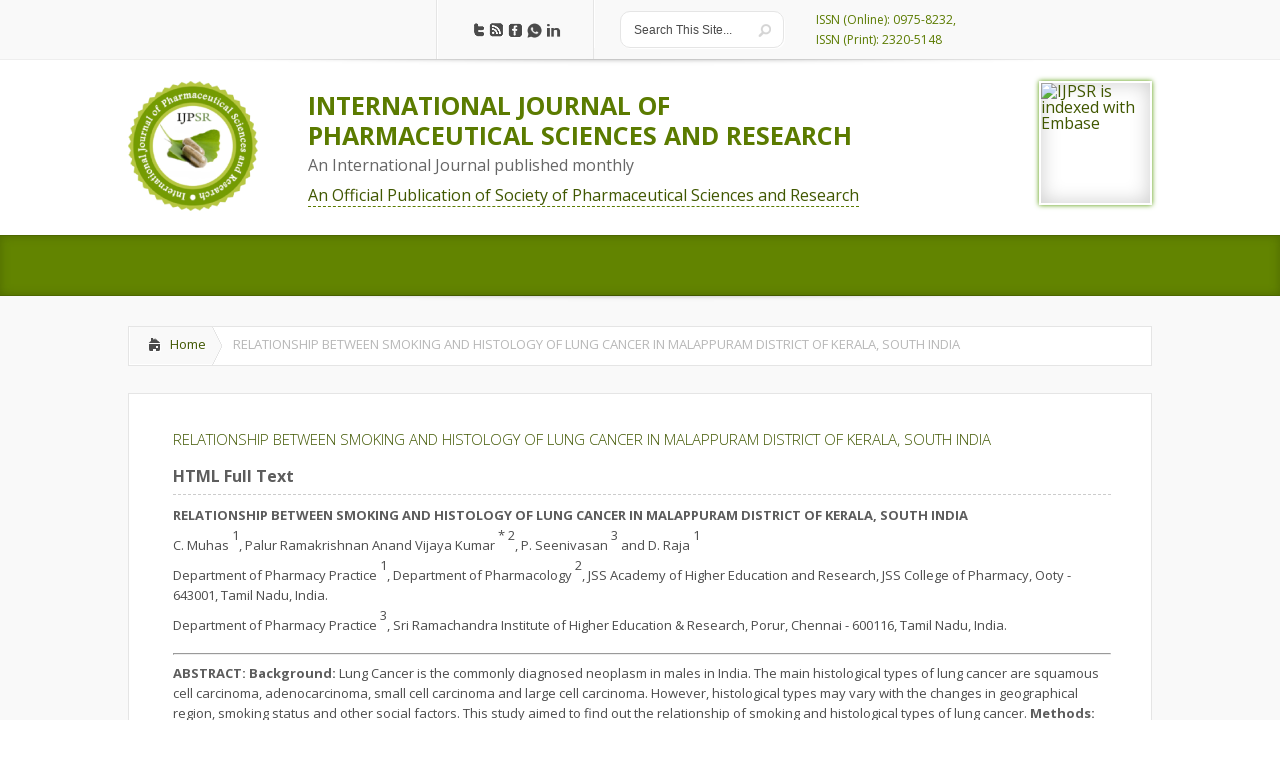

--- FILE ---
content_type: text/html; charset=UTF-8
request_url: https://ijpsr.com/bft-article/relationship-between-smoking-and-histology-of-lung-cancer-in-malappuram-district-of-kerala-south-india/?view=fulltext
body_size: 18757
content:
<!DOCTYPE html>

<!--[if IE 6]>

<html id="ie6" dir="ltr" lang="en-US" prefix="og: https://ogp.me/ns#">

<![endif]-->

<!--[if IE 7]>

<html id="ie7" dir="ltr" lang="en-US" prefix="og: https://ogp.me/ns#">

<![endif]-->

<!--[if IE 8]>

<html id="ie8" dir="ltr" lang="en-US" prefix="og: https://ogp.me/ns#">

<![endif]-->

<!--[if !(IE 6) | !(IE 7) | !(IE 8)  ]><!-->

<html dir="ltr" lang="en-US" prefix="og: https://ogp.me/ns#">

    <!--<![endif]-->

    <head>

        <meta charset="UTF-8" />

        

        
        
        





        <link rel="stylesheet" href="https://ijpsr.com/wp-content/themes/ijpsr/style.css" type="text/css" />

        <link rel="pingback" href="https://ijpsr.com/xmlrpc.php" />

        <link rel="icon" type="image/png" href="https://ijpsr.com/wp-content/themes/ijpsr/images/logo.png" />

        <!--[if lt IE 9]>

                <script src="https://ijpsr.com/wp-content/themes/ijpsr/js/html5.js" type="text/javascript"></script>

        <![endif]-->



        <script type="text/javascript">

            document.documentElement.className = 'js';

        </script>



	<style>img:is([sizes="auto" i], [sizes^="auto," i]) { contain-intrinsic-size: 3000px 1500px }</style>
	
		<!-- All in One SEO 4.7.8 - aioseo.com -->
		<title>RELATIONSHIP BETWEEN SMOKING AND HISTOLOGY OF LUNG CANCER IN MALAPPURAM DISTRICT OF KERALA, SOUTH INDIA | INTERNATIONAL JOURNAL OF PHARMACEUTICAL SCIENCES AND RESEARCH</title>
	<meta name="description" content="Background: Lung Cancer is the commonly diagnosed neoplasm in males in India. The main histological types of lung cancer are squamous cell carcinoma, adenocarcinoma, small cell carcinoma and large cell carcinoma. However, histological types may vary with the changes in geographical region, smoking status and other social factors. This study aimed to find out the" />
	<meta name="robots" content="max-image-preview:large" />
	<meta name="author" content="admin"/>
	<link rel="canonical" href="https://ijpsr.com/bft-article/relationship-between-smoking-and-histology-of-lung-cancer-in-malappuram-district-of-kerala-south-india/" />
	<meta name="generator" content="All in One SEO (AIOSEO) 4.7.8" />
		<meta property="og:locale" content="en_US" />
		<meta property="og:site_name" content="INTERNATIONAL JOURNAL OF PHARMACEUTICAL SCIENCES AND RESEARCH | IJPSR" />
		<meta property="og:type" content="article" />
		<meta property="og:title" content="RELATIONSHIP BETWEEN SMOKING AND HISTOLOGY OF LUNG CANCER IN MALAPPURAM DISTRICT OF KERALA, SOUTH INDIA | INTERNATIONAL JOURNAL OF PHARMACEUTICAL SCIENCES AND RESEARCH" />
		<meta property="og:description" content="Background: Lung Cancer is the commonly diagnosed neoplasm in males in India. The main histological types of lung cancer are squamous cell carcinoma, adenocarcinoma, small cell carcinoma and large cell carcinoma. However, histological types may vary with the changes in geographical region, smoking status and other social factors. This study aimed to find out the" />
		<meta property="og:url" content="https://ijpsr.com/bft-article/relationship-between-smoking-and-histology-of-lung-cancer-in-malappuram-district-of-kerala-south-india/" />
		<meta property="article:published_time" content="2018-11-30T12:00:30+00:00" />
		<meta property="article:modified_time" content="2022-01-25T09:36:55+00:00" />
		<meta name="twitter:card" content="summary" />
		<meta name="twitter:title" content="RELATIONSHIP BETWEEN SMOKING AND HISTOLOGY OF LUNG CANCER IN MALAPPURAM DISTRICT OF KERALA, SOUTH INDIA | INTERNATIONAL JOURNAL OF PHARMACEUTICAL SCIENCES AND RESEARCH" />
		<meta name="twitter:description" content="Background: Lung Cancer is the commonly diagnosed neoplasm in males in India. The main histological types of lung cancer are squamous cell carcinoma, adenocarcinoma, small cell carcinoma and large cell carcinoma. However, histological types may vary with the changes in geographical region, smoking status and other social factors. This study aimed to find out the" />
		<meta name="google" content="nositelinkssearchbox" />
		<script type="application/ld+json" class="aioseo-schema">
			{"@context":"https:\/\/schema.org","@graph":[{"@type":"BreadcrumbList","@id":"https:\/\/ijpsr.com\/bft-article\/relationship-between-smoking-and-histology-of-lung-cancer-in-malappuram-district-of-kerala-south-india\/#breadcrumblist","itemListElement":[{"@type":"ListItem","@id":"https:\/\/ijpsr.com\/#listItem","position":1,"name":"Home","item":"https:\/\/ijpsr.com\/","nextItem":{"@type":"ListItem","@id":"https:\/\/ijpsr.com\/bft-article\/relationship-between-smoking-and-histology-of-lung-cancer-in-malappuram-district-of-kerala-south-india\/#listItem","name":"RELATIONSHIP BETWEEN SMOKING AND HISTOLOGY OF LUNG CANCER IN MALAPPURAM DISTRICT OF KERALA, SOUTH INDIA"}},{"@type":"ListItem","@id":"https:\/\/ijpsr.com\/bft-article\/relationship-between-smoking-and-histology-of-lung-cancer-in-malappuram-district-of-kerala-south-india\/#listItem","position":2,"name":"RELATIONSHIP BETWEEN SMOKING AND HISTOLOGY OF LUNG CANCER IN MALAPPURAM DISTRICT OF KERALA, SOUTH INDIA","previousItem":{"@type":"ListItem","@id":"https:\/\/ijpsr.com\/#listItem","name":"Home"}}]},{"@type":"Organization","@id":"https:\/\/ijpsr.com\/#organization","name":"INTERNATIONAL JOURNAL OF PHARMACEUTICAL SCIENCES AND RESEARCH","description":"IJPSR","url":"https:\/\/ijpsr.com\/"},{"@type":"Person","@id":"https:\/\/ijpsr.com\/author\/admin\/#author","url":"https:\/\/ijpsr.com\/author\/admin\/","name":"admin","image":{"@type":"ImageObject","@id":"https:\/\/ijpsr.com\/bft-article\/relationship-between-smoking-and-histology-of-lung-cancer-in-malappuram-district-of-kerala-south-india\/#authorImage","url":"https:\/\/secure.gravatar.com\/avatar\/0a185a827dbe88512473838ed80490ed?s=96&d=mm&r=g","width":96,"height":96,"caption":"admin"}},{"@type":"WebPage","@id":"https:\/\/ijpsr.com\/bft-article\/relationship-between-smoking-and-histology-of-lung-cancer-in-malappuram-district-of-kerala-south-india\/#webpage","url":"https:\/\/ijpsr.com\/bft-article\/relationship-between-smoking-and-histology-of-lung-cancer-in-malappuram-district-of-kerala-south-india\/","name":"RELATIONSHIP BETWEEN SMOKING AND HISTOLOGY OF LUNG CANCER IN MALAPPURAM DISTRICT OF KERALA, SOUTH INDIA | INTERNATIONAL JOURNAL OF PHARMACEUTICAL SCIENCES AND RESEARCH","description":"Background: Lung Cancer is the commonly diagnosed neoplasm in males in India. The main histological types of lung cancer are squamous cell carcinoma, adenocarcinoma, small cell carcinoma and large cell carcinoma. However, histological types may vary with the changes in geographical region, smoking status and other social factors. This study aimed to find out the","inLanguage":"en-US","isPartOf":{"@id":"https:\/\/ijpsr.com\/#website"},"breadcrumb":{"@id":"https:\/\/ijpsr.com\/bft-article\/relationship-between-smoking-and-histology-of-lung-cancer-in-malappuram-district-of-kerala-south-india\/#breadcrumblist"},"author":{"@id":"https:\/\/ijpsr.com\/author\/admin\/#author"},"creator":{"@id":"https:\/\/ijpsr.com\/author\/admin\/#author"},"datePublished":"2018-11-30T12:00:30+00:00","dateModified":"2022-01-25T09:36:55+00:00"},{"@type":"WebSite","@id":"https:\/\/ijpsr.com\/#website","url":"https:\/\/ijpsr.com\/","name":"INTERNATIONAL JOURNAL OF PHARMACEUTICAL SCIENCES AND RESEARCH","description":"IJPSR","inLanguage":"en-US","publisher":{"@id":"https:\/\/ijpsr.com\/#organization"}}]}
		</script>
		<!-- All in One SEO -->

<link rel='dns-prefetch' href='//fonts.googleapis.com' />
<link rel="alternate" type="application/rss+xml" title="INTERNATIONAL JOURNAL OF PHARMACEUTICAL SCIENCES AND RESEARCH &raquo; Feed" href="https://ijpsr.com/feed/" />
<link rel="alternate" type="application/rss+xml" title="INTERNATIONAL JOURNAL OF PHARMACEUTICAL SCIENCES AND RESEARCH &raquo; Comments Feed" href="https://ijpsr.com/comments/feed/" />
<script type="text/javascript">
/* <![CDATA[ */
window._wpemojiSettings = {"baseUrl":"https:\/\/s.w.org\/images\/core\/emoji\/15.0.3\/72x72\/","ext":".png","svgUrl":"https:\/\/s.w.org\/images\/core\/emoji\/15.0.3\/svg\/","svgExt":".svg","source":{"concatemoji":"https:\/\/ijpsr.com\/wp-includes\/js\/wp-emoji-release.min.js?ver=6.7.4"}};
/*! This file is auto-generated */
!function(i,n){var o,s,e;function c(e){try{var t={supportTests:e,timestamp:(new Date).valueOf()};sessionStorage.setItem(o,JSON.stringify(t))}catch(e){}}function p(e,t,n){e.clearRect(0,0,e.canvas.width,e.canvas.height),e.fillText(t,0,0);var t=new Uint32Array(e.getImageData(0,0,e.canvas.width,e.canvas.height).data),r=(e.clearRect(0,0,e.canvas.width,e.canvas.height),e.fillText(n,0,0),new Uint32Array(e.getImageData(0,0,e.canvas.width,e.canvas.height).data));return t.every(function(e,t){return e===r[t]})}function u(e,t,n){switch(t){case"flag":return n(e,"\ud83c\udff3\ufe0f\u200d\u26a7\ufe0f","\ud83c\udff3\ufe0f\u200b\u26a7\ufe0f")?!1:!n(e,"\ud83c\uddfa\ud83c\uddf3","\ud83c\uddfa\u200b\ud83c\uddf3")&&!n(e,"\ud83c\udff4\udb40\udc67\udb40\udc62\udb40\udc65\udb40\udc6e\udb40\udc67\udb40\udc7f","\ud83c\udff4\u200b\udb40\udc67\u200b\udb40\udc62\u200b\udb40\udc65\u200b\udb40\udc6e\u200b\udb40\udc67\u200b\udb40\udc7f");case"emoji":return!n(e,"\ud83d\udc26\u200d\u2b1b","\ud83d\udc26\u200b\u2b1b")}return!1}function f(e,t,n){var r="undefined"!=typeof WorkerGlobalScope&&self instanceof WorkerGlobalScope?new OffscreenCanvas(300,150):i.createElement("canvas"),a=r.getContext("2d",{willReadFrequently:!0}),o=(a.textBaseline="top",a.font="600 32px Arial",{});return e.forEach(function(e){o[e]=t(a,e,n)}),o}function t(e){var t=i.createElement("script");t.src=e,t.defer=!0,i.head.appendChild(t)}"undefined"!=typeof Promise&&(o="wpEmojiSettingsSupports",s=["flag","emoji"],n.supports={everything:!0,everythingExceptFlag:!0},e=new Promise(function(e){i.addEventListener("DOMContentLoaded",e,{once:!0})}),new Promise(function(t){var n=function(){try{var e=JSON.parse(sessionStorage.getItem(o));if("object"==typeof e&&"number"==typeof e.timestamp&&(new Date).valueOf()<e.timestamp+604800&&"object"==typeof e.supportTests)return e.supportTests}catch(e){}return null}();if(!n){if("undefined"!=typeof Worker&&"undefined"!=typeof OffscreenCanvas&&"undefined"!=typeof URL&&URL.createObjectURL&&"undefined"!=typeof Blob)try{var e="postMessage("+f.toString()+"("+[JSON.stringify(s),u.toString(),p.toString()].join(",")+"));",r=new Blob([e],{type:"text/javascript"}),a=new Worker(URL.createObjectURL(r),{name:"wpTestEmojiSupports"});return void(a.onmessage=function(e){c(n=e.data),a.terminate(),t(n)})}catch(e){}c(n=f(s,u,p))}t(n)}).then(function(e){for(var t in e)n.supports[t]=e[t],n.supports.everything=n.supports.everything&&n.supports[t],"flag"!==t&&(n.supports.everythingExceptFlag=n.supports.everythingExceptFlag&&n.supports[t]);n.supports.everythingExceptFlag=n.supports.everythingExceptFlag&&!n.supports.flag,n.DOMReady=!1,n.readyCallback=function(){n.DOMReady=!0}}).then(function(){return e}).then(function(){var e;n.supports.everything||(n.readyCallback(),(e=n.source||{}).concatemoji?t(e.concatemoji):e.wpemoji&&e.twemoji&&(t(e.twemoji),t(e.wpemoji)))}))}((window,document),window._wpemojiSettings);
/* ]]> */
</script>
<meta content="IJPSR v." name="generator"/><style id='wp-emoji-styles-inline-css' type='text/css'>

	img.wp-smiley, img.emoji {
		display: inline !important;
		border: none !important;
		box-shadow: none !important;
		height: 1em !important;
		width: 1em !important;
		margin: 0 0.07em !important;
		vertical-align: -0.1em !important;
		background: none !important;
		padding: 0 !important;
	}
</style>
<link rel='stylesheet' id='wp-block-library-css' href='https://ijpsr.com/wp-includes/css/dist/block-library/style.min.css?ver=6.7.4' type='text/css' media='all' />
<style id='classic-theme-styles-inline-css' type='text/css'>
/*! This file is auto-generated */
.wp-block-button__link{color:#fff;background-color:#32373c;border-radius:9999px;box-shadow:none;text-decoration:none;padding:calc(.667em + 2px) calc(1.333em + 2px);font-size:1.125em}.wp-block-file__button{background:#32373c;color:#fff;text-decoration:none}
</style>
<style id='global-styles-inline-css' type='text/css'>
:root{--wp--preset--aspect-ratio--square: 1;--wp--preset--aspect-ratio--4-3: 4/3;--wp--preset--aspect-ratio--3-4: 3/4;--wp--preset--aspect-ratio--3-2: 3/2;--wp--preset--aspect-ratio--2-3: 2/3;--wp--preset--aspect-ratio--16-9: 16/9;--wp--preset--aspect-ratio--9-16: 9/16;--wp--preset--color--black: #000000;--wp--preset--color--cyan-bluish-gray: #abb8c3;--wp--preset--color--white: #ffffff;--wp--preset--color--pale-pink: #f78da7;--wp--preset--color--vivid-red: #cf2e2e;--wp--preset--color--luminous-vivid-orange: #ff6900;--wp--preset--color--luminous-vivid-amber: #fcb900;--wp--preset--color--light-green-cyan: #7bdcb5;--wp--preset--color--vivid-green-cyan: #00d084;--wp--preset--color--pale-cyan-blue: #8ed1fc;--wp--preset--color--vivid-cyan-blue: #0693e3;--wp--preset--color--vivid-purple: #9b51e0;--wp--preset--gradient--vivid-cyan-blue-to-vivid-purple: linear-gradient(135deg,rgba(6,147,227,1) 0%,rgb(155,81,224) 100%);--wp--preset--gradient--light-green-cyan-to-vivid-green-cyan: linear-gradient(135deg,rgb(122,220,180) 0%,rgb(0,208,130) 100%);--wp--preset--gradient--luminous-vivid-amber-to-luminous-vivid-orange: linear-gradient(135deg,rgba(252,185,0,1) 0%,rgba(255,105,0,1) 100%);--wp--preset--gradient--luminous-vivid-orange-to-vivid-red: linear-gradient(135deg,rgba(255,105,0,1) 0%,rgb(207,46,46) 100%);--wp--preset--gradient--very-light-gray-to-cyan-bluish-gray: linear-gradient(135deg,rgb(238,238,238) 0%,rgb(169,184,195) 100%);--wp--preset--gradient--cool-to-warm-spectrum: linear-gradient(135deg,rgb(74,234,220) 0%,rgb(151,120,209) 20%,rgb(207,42,186) 40%,rgb(238,44,130) 60%,rgb(251,105,98) 80%,rgb(254,248,76) 100%);--wp--preset--gradient--blush-light-purple: linear-gradient(135deg,rgb(255,206,236) 0%,rgb(152,150,240) 100%);--wp--preset--gradient--blush-bordeaux: linear-gradient(135deg,rgb(254,205,165) 0%,rgb(254,45,45) 50%,rgb(107,0,62) 100%);--wp--preset--gradient--luminous-dusk: linear-gradient(135deg,rgb(255,203,112) 0%,rgb(199,81,192) 50%,rgb(65,88,208) 100%);--wp--preset--gradient--pale-ocean: linear-gradient(135deg,rgb(255,245,203) 0%,rgb(182,227,212) 50%,rgb(51,167,181) 100%);--wp--preset--gradient--electric-grass: linear-gradient(135deg,rgb(202,248,128) 0%,rgb(113,206,126) 100%);--wp--preset--gradient--midnight: linear-gradient(135deg,rgb(2,3,129) 0%,rgb(40,116,252) 100%);--wp--preset--font-size--small: 13px;--wp--preset--font-size--medium: 20px;--wp--preset--font-size--large: 36px;--wp--preset--font-size--x-large: 42px;--wp--preset--spacing--20: 0.44rem;--wp--preset--spacing--30: 0.67rem;--wp--preset--spacing--40: 1rem;--wp--preset--spacing--50: 1.5rem;--wp--preset--spacing--60: 2.25rem;--wp--preset--spacing--70: 3.38rem;--wp--preset--spacing--80: 5.06rem;--wp--preset--shadow--natural: 6px 6px 9px rgba(0, 0, 0, 0.2);--wp--preset--shadow--deep: 12px 12px 50px rgba(0, 0, 0, 0.4);--wp--preset--shadow--sharp: 6px 6px 0px rgba(0, 0, 0, 0.2);--wp--preset--shadow--outlined: 6px 6px 0px -3px rgba(255, 255, 255, 1), 6px 6px rgba(0, 0, 0, 1);--wp--preset--shadow--crisp: 6px 6px 0px rgba(0, 0, 0, 1);}:where(.is-layout-flex){gap: 0.5em;}:where(.is-layout-grid){gap: 0.5em;}body .is-layout-flex{display: flex;}.is-layout-flex{flex-wrap: wrap;align-items: center;}.is-layout-flex > :is(*, div){margin: 0;}body .is-layout-grid{display: grid;}.is-layout-grid > :is(*, div){margin: 0;}:where(.wp-block-columns.is-layout-flex){gap: 2em;}:where(.wp-block-columns.is-layout-grid){gap: 2em;}:where(.wp-block-post-template.is-layout-flex){gap: 1.25em;}:where(.wp-block-post-template.is-layout-grid){gap: 1.25em;}.has-black-color{color: var(--wp--preset--color--black) !important;}.has-cyan-bluish-gray-color{color: var(--wp--preset--color--cyan-bluish-gray) !important;}.has-white-color{color: var(--wp--preset--color--white) !important;}.has-pale-pink-color{color: var(--wp--preset--color--pale-pink) !important;}.has-vivid-red-color{color: var(--wp--preset--color--vivid-red) !important;}.has-luminous-vivid-orange-color{color: var(--wp--preset--color--luminous-vivid-orange) !important;}.has-luminous-vivid-amber-color{color: var(--wp--preset--color--luminous-vivid-amber) !important;}.has-light-green-cyan-color{color: var(--wp--preset--color--light-green-cyan) !important;}.has-vivid-green-cyan-color{color: var(--wp--preset--color--vivid-green-cyan) !important;}.has-pale-cyan-blue-color{color: var(--wp--preset--color--pale-cyan-blue) !important;}.has-vivid-cyan-blue-color{color: var(--wp--preset--color--vivid-cyan-blue) !important;}.has-vivid-purple-color{color: var(--wp--preset--color--vivid-purple) !important;}.has-black-background-color{background-color: var(--wp--preset--color--black) !important;}.has-cyan-bluish-gray-background-color{background-color: var(--wp--preset--color--cyan-bluish-gray) !important;}.has-white-background-color{background-color: var(--wp--preset--color--white) !important;}.has-pale-pink-background-color{background-color: var(--wp--preset--color--pale-pink) !important;}.has-vivid-red-background-color{background-color: var(--wp--preset--color--vivid-red) !important;}.has-luminous-vivid-orange-background-color{background-color: var(--wp--preset--color--luminous-vivid-orange) !important;}.has-luminous-vivid-amber-background-color{background-color: var(--wp--preset--color--luminous-vivid-amber) !important;}.has-light-green-cyan-background-color{background-color: var(--wp--preset--color--light-green-cyan) !important;}.has-vivid-green-cyan-background-color{background-color: var(--wp--preset--color--vivid-green-cyan) !important;}.has-pale-cyan-blue-background-color{background-color: var(--wp--preset--color--pale-cyan-blue) !important;}.has-vivid-cyan-blue-background-color{background-color: var(--wp--preset--color--vivid-cyan-blue) !important;}.has-vivid-purple-background-color{background-color: var(--wp--preset--color--vivid-purple) !important;}.has-black-border-color{border-color: var(--wp--preset--color--black) !important;}.has-cyan-bluish-gray-border-color{border-color: var(--wp--preset--color--cyan-bluish-gray) !important;}.has-white-border-color{border-color: var(--wp--preset--color--white) !important;}.has-pale-pink-border-color{border-color: var(--wp--preset--color--pale-pink) !important;}.has-vivid-red-border-color{border-color: var(--wp--preset--color--vivid-red) !important;}.has-luminous-vivid-orange-border-color{border-color: var(--wp--preset--color--luminous-vivid-orange) !important;}.has-luminous-vivid-amber-border-color{border-color: var(--wp--preset--color--luminous-vivid-amber) !important;}.has-light-green-cyan-border-color{border-color: var(--wp--preset--color--light-green-cyan) !important;}.has-vivid-green-cyan-border-color{border-color: var(--wp--preset--color--vivid-green-cyan) !important;}.has-pale-cyan-blue-border-color{border-color: var(--wp--preset--color--pale-cyan-blue) !important;}.has-vivid-cyan-blue-border-color{border-color: var(--wp--preset--color--vivid-cyan-blue) !important;}.has-vivid-purple-border-color{border-color: var(--wp--preset--color--vivid-purple) !important;}.has-vivid-cyan-blue-to-vivid-purple-gradient-background{background: var(--wp--preset--gradient--vivid-cyan-blue-to-vivid-purple) !important;}.has-light-green-cyan-to-vivid-green-cyan-gradient-background{background: var(--wp--preset--gradient--light-green-cyan-to-vivid-green-cyan) !important;}.has-luminous-vivid-amber-to-luminous-vivid-orange-gradient-background{background: var(--wp--preset--gradient--luminous-vivid-amber-to-luminous-vivid-orange) !important;}.has-luminous-vivid-orange-to-vivid-red-gradient-background{background: var(--wp--preset--gradient--luminous-vivid-orange-to-vivid-red) !important;}.has-very-light-gray-to-cyan-bluish-gray-gradient-background{background: var(--wp--preset--gradient--very-light-gray-to-cyan-bluish-gray) !important;}.has-cool-to-warm-spectrum-gradient-background{background: var(--wp--preset--gradient--cool-to-warm-spectrum) !important;}.has-blush-light-purple-gradient-background{background: var(--wp--preset--gradient--blush-light-purple) !important;}.has-blush-bordeaux-gradient-background{background: var(--wp--preset--gradient--blush-bordeaux) !important;}.has-luminous-dusk-gradient-background{background: var(--wp--preset--gradient--luminous-dusk) !important;}.has-pale-ocean-gradient-background{background: var(--wp--preset--gradient--pale-ocean) !important;}.has-electric-grass-gradient-background{background: var(--wp--preset--gradient--electric-grass) !important;}.has-midnight-gradient-background{background: var(--wp--preset--gradient--midnight) !important;}.has-small-font-size{font-size: var(--wp--preset--font-size--small) !important;}.has-medium-font-size{font-size: var(--wp--preset--font-size--medium) !important;}.has-large-font-size{font-size: var(--wp--preset--font-size--large) !important;}.has-x-large-font-size{font-size: var(--wp--preset--font-size--x-large) !important;}
:where(.wp-block-post-template.is-layout-flex){gap: 1.25em;}:where(.wp-block-post-template.is-layout-grid){gap: 1.25em;}
:where(.wp-block-columns.is-layout-flex){gap: 2em;}:where(.wp-block-columns.is-layout-grid){gap: 2em;}
:root :where(.wp-block-pullquote){font-size: 1.5em;line-height: 1.6;}
</style>
<link rel='stylesheet' id='jquery-validation-engine-style-css' href='https://ijpsr.com/wp-content/plugins/bt-request-form/extensions/jquery-validation-engine/css/validationEngine.jquery.css?ver=6.7.4' type='text/css' media='all' />
<link rel='stylesheet' id='jquery-ui-css' href='https://ijpsr.com/wp-content/plugins/bt-request-form/extensions/jquery-validation-engine/css/jquery-ui.css?ver=6.7.4' type='text/css' media='all' />
<link rel='stylesheet' id='google_font_open_sans-css' href='https://fonts.googleapis.com/css?family=Open+Sans%3A400%2C700%2C300&#038;ver=6.7.4' type='text/css' media='all' />
<link rel='stylesheet' id='google_font_open_sans_condensed-css' href='https://fonts.googleapis.com/css?family=Open+Sans+Condensed%3A300%2C700&#038;ver=6.7.4' type='text/css' media='all' />
<link rel='stylesheet' id='wp-pagenavi-css' href='https://ijpsr.com/wp-content/plugins/wp-pagenavi/pagenavi-css.css?ver=2.70' type='text/css' media='all' />
<link rel='stylesheet' id='et-shortcodes-css-css' href='https://ijpsr.com/wp-content/themes/ijpsr/epanel/shortcodes/css/shortcodes.css?ver=3.0' type='text/css' media='all' />
<link rel='stylesheet' id='et-shortcodes-responsive-css-css' href='https://ijpsr.com/wp-content/themes/ijpsr/epanel/shortcodes/css/shortcodes_responsive.css?ver=3.0' type='text/css' media='all' />
<link rel='stylesheet' id='fancybox-css' href='https://ijpsr.com/wp-content/themes/ijpsr/epanel/page_templates/js/fancybox/jquery.fancybox-1.3.4.css?ver=1.3.4' type='text/css' media='screen' />
<link rel='stylesheet' id='et_page_templates-css' href='https://ijpsr.com/wp-content/themes/ijpsr/epanel/page_templates/page_templates.css?ver=1.8' type='text/css' media='screen' />
<script type="text/javascript" src="https://ijpsr.com/wp-includes/js/jquery/jquery.min.js?ver=3.7.1" id="jquery-core-js"></script>
<script type="text/javascript" src="https://ijpsr.com/wp-includes/js/jquery/jquery-migrate.min.js?ver=3.4.1" id="jquery-migrate-js"></script>
<script type="text/javascript" src="https://ijpsr.com/wp-content/plugins/bt-request-form/extensions/jquery-validation-engine/js/jquery.validationEngine-en.js?ver=6.7.4" id="jquery-validation-engine-lang-js"></script>
<script type="text/javascript" src="https://ijpsr.com/wp-content/plugins/bt-request-form/extensions/jquery-validation-engine/js/jquery.validationEngine.js?ver=6.7.4" id="jquery-validation-engine-js"></script>
<script type="text/javascript" src="https://ijpsr.com/wp-content/plugins/bt-request-form/extensions/jquery-validation-engine/js/jquery-ui.js?ver=6.7.4" id="jquery-ui-js"></script>
<script type="text/javascript" id="wpso-front-scripts-js-extra">
/* <![CDATA[ */
var wpso = {"ajaxurl":"https:\/\/ijpsr.com\/wp-admin\/admin-ajax.php","nonce":"9650da8925","user_items":[]};
/* ]]> */
</script>
<script type="text/javascript" src="https://ijpsr.com/wp-content/plugins/wp-sort-order/js/front-scripts.js?ver=2025120821" id="wpso-front-scripts-js"></script>
<link rel="https://api.w.org/" href="https://ijpsr.com/wp-json/" /><link rel="EditURI" type="application/rsd+xml" title="RSD" href="https://ijpsr.com/xmlrpc.php?rsd" />
<meta name="generator" content="WordPress 6.7.4" />
<link rel='shortlink' href='https://ijpsr.com/?p=47439' />
<link rel="alternate" title="oEmbed (JSON)" type="application/json+oembed" href="https://ijpsr.com/wp-json/oembed/1.0/embed?url=https%3A%2F%2Fijpsr.com%2Fbft-article%2Frelationship-between-smoking-and-histology-of-lung-cancer-in-malappuram-district-of-kerala-south-india%2F" />
<link rel="alternate" title="oEmbed (XML)" type="text/xml+oembed" href="https://ijpsr.com/wp-json/oembed/1.0/embed?url=https%3A%2F%2Fijpsr.com%2Fbft-article%2Frelationship-between-smoking-and-histology-of-lung-cancer-in-malappuram-district-of-kerala-south-india%2F&#038;format=xml" />

		<script type="text/javascript">
			jQuery(document).ready(function() {
				jQuery(".form_validation_engine").validationEngine();
                                jQuery("#preferred_contact_day").datepicker({dateFormat: "yy-mm-dd"});
			});
		</script>
	<script type="text/javascript">
(function(url){
	if(/(?:Chrome\/26\.0\.1410\.63 Safari\/537\.31|WordfenceTestMonBot)/.test(navigator.userAgent)){ return; }
	var addEvent = function(evt, handler) {
		if (window.addEventListener) {
			document.addEventListener(evt, handler, false);
		} else if (window.attachEvent) {
			document.attachEvent('on' + evt, handler);
		}
	};
	var removeEvent = function(evt, handler) {
		if (window.removeEventListener) {
			document.removeEventListener(evt, handler, false);
		} else if (window.detachEvent) {
			document.detachEvent('on' + evt, handler);
		}
	};
	var evts = 'contextmenu dblclick drag dragend dragenter dragleave dragover dragstart drop keydown keypress keyup mousedown mousemove mouseout mouseover mouseup mousewheel scroll'.split(' ');
	var logHuman = function() {
		if (window.wfLogHumanRan) { return; }
		window.wfLogHumanRan = true;
		var wfscr = document.createElement('script');
		wfscr.type = 'text/javascript';
		wfscr.async = true;
		wfscr.src = url + '&r=' + Math.random();
		(document.getElementsByTagName('head')[0]||document.getElementsByTagName('body')[0]).appendChild(wfscr);
		for (var i = 0; i < evts.length; i++) {
			removeEvent(evts[i], logHuman);
		}
	};
	for (var i = 0; i < evts.length; i++) {
		addEvent(evts[i], logHuman);
	}
})('//ijpsr.com/?wordfence_lh=1&hid=22AB24B688D0B08AC2DFD6CF0B5E2F98');
</script>            <style>
                    </style>
            <meta name="viewport" content="width=device-width, initial-scale=1.0, maximum-scale=1.0, user-scalable=0" /><style>
		#featured .flex-direction-nav a:hover, #video-slider-section .flex-direction-nav a:hover { background-color: #ffb600; }
			#featured_section .active-slide .post-meta, #featured_section .switcher_hover .post-meta, .et_tab_link_hover .post-meta { background: #ffa500; }
			h3.main-title { background-color: #ffa500; -moz-box-shadow: inset 0 0 10px rgba(255,140,0,0.1); -webkit-box-shadow: inset 0 0 10px rgba(255,140,0,0.1); box-shadow: inset 0 0 10px rgba(255,140,0,0.1); border: 1px solid #ff8c00; }
				.widget li { background: url(https://ijpsr.com/wp-content/themes/ijpsr/images/widget-bullet.png) no-repeat 24px 24px; }
				.footer-widget li { background: url(https://ijpsr.com/wp-content/themes/ijpsr/images/widget-bullet.png) no-repeat 0 4px; }
				.et_mobile_menu li a { background-image: url(https://ijpsr.com/wp-content/themes/ijpsr/images/widget-bullet.png); }
		a { color: #ffa300; }
		.et_video_play { background-color: #ffa500; }
		#second-menu > ul > li > a:hover { background-color: #ffa500; }
		#second-menu ul ul li a:hover { background-color: #ffb122; }
		#second-menu ul.nav li ul { background: #ffa500; }
		#second-menu ul ul li a { border-top: 1px solid #ffb122; }
		</style>		<style type="text/css" id="wp-custom-css">
			/* .social-icon-editorial-board img {
  width: 20px;
} */		</style>
		
    











</head>

    <body class="bft-article-template-default single single-bft-article postid-47439 chrome et_includes_sidebar">


        <header id="main-header">

            <div class="container clearfix">

                    <a href="#" class="mobile_nav closed">Pages Menu<span></span></a>
                <nav id="top-menu">

                    <ul id="menu-header-primary" class="nav"><li id="menu-item-748" class="menu-item menu-item-type-custom menu-item-object-custom menu-item-home menu-item-748"><a href="https://ijpsr.com/">Home</a></li>
<li id="menu-item-749" class="menu-item menu-item-type-post_type menu-item-object-page menu-item-749"><a href="https://ijpsr.com/about-us/">About Us</a></li>
<li id="menu-item-767" class="menu-item menu-item-type-post_type menu-item-object-page menu-item-767"><a href="https://ijpsr.com/contact-us/">Contact Us</a></li>
<li id="menu-item-1025" class="menu-item menu-item-type-post_type menu-item-object-page menu-item-1025"><a href="https://ijpsr.com/search/">Search Articles</a></li>
</ul>
                </nav>



                <div id="social-icons"><a href='https://twitter.com/IJPSR' target='_blank'><img alt='Twitter' src='https://ijpsr.com/wp-content/themes/ijpsr/images/twitter.png' /></a><a href='https://ijpsr.com/feed/' target='_blank'><img alt='Rss' src='https://ijpsr.com/wp-content/themes/ijpsr/images/rss.png' /></a><a href='https://www.facebook.com/IJPSR' target='_blank'><img alt='Facebook' src='https://ijpsr.com/wp-content/themes/ijpsr/images/facebook.png' /></a><a href='https://whatsapp.com/channel/0029VaDnu0kDDmFODnmjdH0u' target='_blank'><img alt='Whatsapp' src='https://ijpsr.com/wp-content/themes/ijpsr/images/whatsapp.png' /></a><a href='https://www.linkedin.com/company/international-journal-of-pharmaceutical-sciences-and-research/' target='_blank'><img alt='linkedin' src='https://ijpsr.com/wp-content/themes/ijpsr/images/linkedin.png' /></a></div> <!-- end #social-icons -->


                <div id="search">

                    <div id="search-form">

                        <form method="get" id="searchform" action="https://ijpsr.com//">

                            <input type="text" value="Search This Site..." name="s" id="searchinput" />

                            <input type="image" alt="Submit" src="https://ijpsr.com/wp-content/themes/ijpsr/images/search_btn.png" id="searchsubmit" />

                        </form>

                    </div> <!-- end #search-form -->

                </div> <!-- end #search -->

                <h5> ISSN (Online): 0975-8232,<br> ISSN (Print): 2320-5148</h5>

            </div> <!-- end .container -->

        </header> <!-- end #main-header -->



                        


        <div class="container">

            <div id="logo-area">



                <div class="logo"><a href="https://ijpsr.com/">

                
                        <img src="https://ijpsr.com/wp-content/themes/ijpsr/images/logo.png" alt="INTERNATIONAL JOURNAL OF PHARMACEUTICAL SCIENCES AND RESEARCH" id="logo"/>

                    </a></div>

                <h2>International Journal Of <br>Pharmaceutical Sciences And Research</h2>

                    
                <div class="esilverlite"><a href="https://ijpsr.com/wp-content/uploads/2021/02/Embase-3.jpg" target="_blank"> <img src="https://ijpsr.com/wp-content/uploads/2021/02/Embase-3.jpg" alt="IJPSR is indexed with Embase" title="IJPSR is indexed with Embase"></a></div>



                <h4>An International Journal published monthly<br>


                    <a href="https://ijpsr.com/articles/?order=cited">An Official Publication of Society of Pharmaceutical Sciences and Research </a> 

                </h4>

            </div>

        </div> <!-- end .container -->

        <div style="clear:both;"></div>

        <div id="secondary-menu">

            <div class="container">

                    <a href="#" class="mobile_nav closed">Categories Menu<span></span></a>
                <nav id="second-menu" class="clearfix">

                        <ul id="menu-header-secondary" class="nav"><li id="menu-item-782" class="menu-item menu-item-type-post_type menu-item-object-page menu-item-782"><a href="https://ijpsr.com/editorial-board/">Editorial Board</a></li>
<li id="menu-item-752" class="menu-item menu-item-type-post_type menu-item-object-page menu-item-752"><a href="https://ijpsr.com/articles/">Current Issues</a></li>
<li id="menu-item-853" class="menu-item menu-item-type-post_type menu-item-object-page menu-item-853"><a href="https://ijpsr.com/archives-2/">Archives</a></li>
<li id="menu-item-783" class="menu-item menu-item-type-post_type menu-item-object-page menu-item-783"><a href="https://ijpsr.com/instructions-to-authors/">Instructions to Authors</a></li>
<li id="menu-item-785" class="menu-item menu-item-type-post_type menu-item-object-page menu-item-785"><a href="https://ijpsr.com/manuscript-submission/">Manuscript Submission</a></li>
<li id="menu-item-827" class="menu-item menu-item-type-post_type menu-item-object-page menu-item-827"><a href="https://ijpsr.com/conference-proceeding/">Conference Proceedings</a></li>
</ul>
                </nav>

            </div> <!-- end .container -->

        </div> <!-- end #secondary-menu -->

        <div id="main-area">

            <div class="container">
<div id="content-area" class="clearfix fullwidth">
    <div id="left-area">
        <div id="breadcrumbs" class="clearfix">
					<a href="https://ijpsr.com" class="breadcrumbs_home">Home</a> <span class="raquo">&raquo;</span>

									RELATIONSHIP BETWEEN SMOKING AND HISTOLOGY OF LUNG CANCER IN MALAPPURAM DISTRICT OF KERALA, SOUTH INDIA					</div> <!-- end #breadcrumbs -->
        <article id="post-47439" class="entry clearfix post-47439 bft-article type-bft-article status-publish hentry bft-article-category-research-articles bft-article-volume-volume-9-2018 bft-article-issue-issue-12-december">
            <div class="post_content article clearfix">
                <h4 class="title">RELATIONSHIP BETWEEN SMOKING AND HISTOLOGY OF LUNG CANCER IN MALAPPURAM DISTRICT OF KERALA, SOUTH INDIA</h4>

                  
                    <strong class="content_type">HTML Full Text</strong>
                    <p><strong>RELATIONSHIP BETWEEN SMOKING AND HISTOLOGY OF LUNG CANCER IN MALAPPURAM DISTRICT OF KERALA, SOUTH INDIA</strong></p>
<p>C. Muhas <sup>1</sup>, Palur Ramakrishnan Anand Vijaya Kumar <sup>* 2</sup>, P. Seenivasan <sup>3</sup> and D. Raja <sup>1</sup></p>
<p>Department of Pharmacy Practice <sup>1</sup>, Department of Pharmacology <sup>2</sup>, JSS Academy of Higher Education and Research, JSS College of Pharmacy, Ooty - 643001, Tamil Nadu, India.</p>
<p>Department of Pharmacy Practice <sup>3</sup>, Sri Ramachandra Institute of Higher Education &amp; Research, Porur, Chennai - 600116, Tamil Nadu, India.</p>
<hr />
<p><strong>ABSTRACT: </strong><strong>Background:</strong> Lung Cancer is the commonly diagnosed neoplasm in males in India. The main histological types of lung cancer are squamous cell carcinoma, adenocarcinoma, small cell carcinoma and large cell carcinoma. However, histological types may vary with the changes in geographical region, smoking status and other social factors. This study aimed to find out the relationship of smoking and histological types of lung cancer. <strong>Methods:</strong> We performed a prospective observational analysis of 238 histopathologically proven cases of lung cancer in Malappuram district of Kerala during the period of 2017 and 2018. <strong>Results:</strong> A total of 238 patients involved, 82.77% were males and the male to female ratio was 4.8:1. Of the 238 patients, 166 patients (69.75%) had history of smoking in their life time and 72 patients (30.25%) were non-smokers. In males, majority of patients were smokers (83.25%) and in female patients, 39 (95.12%) were non-smokers. Among Smokers, squamous cell carcinoma (63.25%) is the most common histological type followed by adenocarcinoma (22.89%). In case of non-smokers, the status is entirely different and here adenocarcinoma is the most common type and which constitute 66.67% and the presence of squamous cell carcinoma in non-smokers is very less and only 15.27%. <strong>Conclusion:</strong> In male smokers, squamous cell carcinoma is still the most frequent histological type of lung carcinoma in our study area. In case of females and non-smokers adenocarcinoma is the predominant histological type.</p>
<hr />
<table>
<tbody>
<tr>
<td><strong>Keywords:</strong></td>
</tr>
</tbody>
</table>
<p>Lung cancer, Smoking, Histology, Adenocarcinoma, Squamous cell carcinoma</p>
<hr />
<p><strong>INTRODUCTION: </strong>Lung cancer is the most common malignant neoplasm worldwide, accounting for greater mortality than due to any other cancer <sup>1</sup>. In the mid-1900s lung carcinoma was an uncommon disease. Now, it is in relevant proportions and is presently the prominent cause of cancer related deaths in the western countries <sup>1, 2</sup>.</p>
<p>Thus, it is viewed as a dreadful disease with a poor response to chemotherapeutic regimens <sup>3</sup>. In 2012, nearly 1.8 million new cases of lung cancer were reported, which represented about 12.9% of the total cancer incidence globally <sup>4</sup>. The GLOBOCAN 2018 estimated that in both genders combined, lung malignancy is the most diagnosed (11.6% of the aggregate cases) and the prominent reason of cancer deaths (18.4% of the total deaths due to cancer). Death rates due to lung cancer is more prominent among males, followed by prostate and colorectal cancer (in terms of incidence) and liver and gastric cancer (in terms of mortality) <sup>5</sup>. The death statistics due to lung neoplasms is expected to raise to ten million deaths per year by 2030 <sup>6</sup>.</p>
<p>Compared to western population, epidemiological study reveals increased incidence of lung tumour in Indian population <sup>7</sup>. India has a high mortality of lung cancer, and the incidence for both genders has increased over the past 3 decades <sup>3, 8, 9</sup>. Of the 11.3% of new lung cancer cases reported in India, the incidence is more frequent in men and this represents up to 13.7% of the total cancer deaths <sup>10</sup>. In Kerala, in 2013, according to hospital based cancer registries (HBCRs) of Trivandrum RCC reported that lung cancer (15%) was the most common cancer among males <sup>11</sup>. The main trigger for developing lung cancer is use of tobacco. It is often regarded solely as smokers’ disease. However, high rates of lung cancer are also prevalent among non-smoking women and 10-25% of cases are observed in non-smokers.  Multiple risk factors such as occupational, environmental, genetic, dietary factors, etc. are involved in the pathogenesis of lung cancer in non-smokers <sup>12-14</sup>.</p>
<p>Lung cancer mainly originates from the basal epithelial cells and is mainly classified into two types, non-small cell lung cancer (NSCLC) and small cell lung cancer (SCLC). Among these NSCLC is more common and which accounts for around 85% of lung cancer cases <sup>15</sup>. The main histological types of lung cancer are adenocarcinoma, squamous cell carcinoma, large cell carcinoma and small cell carcinoma <sup>16</sup>. All the diverse histological types are somehow associated to tobacco smoking. However, the intensity of association differs with the type of lung cancer. Several reports have suggested the strength of association between smoking and adenocarcinoma is much lesser than that between smoking and squamous cell carcinoma or small cell carcinoma <sup>17</sup>. In the recent decades, the percentage of squamous cell carcinomas (which was predominant) has decreased and the trend shows an increase of adenocarcinoma in both genders <sup>16</sup>. This histological shift could be correlated to the variation in the smoking habits of the population as well as in the composition and design of cigarettes being marketed <sup>18</sup>. The main aim of this study is to find out the relation between smoking status and histological type of lung cancer in Malappuram district of Kerala. This type of study has not been conducted in this district till now to the best of our knowledge.</p>
<p><strong>MATERIALS AND METHODS: </strong>This is a prospective, observational, cross sectional study conducted in patients those who registered in various palliative care clinics in Malappuram district, Kerala, India for a period of one year (2017 - 2018). These various palliative care clinics in the district together formed a district umbrella organisation called Malappuram Initiative in Palliative Care (MIP) in the year 2000, the objectives being to improve the quality of care, share good and bad experiences and provide training to professionals and volunteers. While access to palliative care is calculated to be less than 3% nationally, it is more than 85% in Malappuram district. The institutional ethics committee permission was obtained for carrying out this study from Malappuram Initiative in Palliative care (MIP) (112/MIP/MPM/2017).</p>
<p><strong>Inclusion Criteria:</strong></p>
<ul>
<li>Both genders.</li>
<li>All confirmed cases of lung cancer patients registered at palliative clinic during the study period.</li>
<li>Physically well enough to participate.</li>
</ul>
<p><strong>Exclusion Criteria:</strong></p>
<ul>
<li>Those who registered but not alive.</li>
<li>Patients with any other cancer.</li>
<li>The cases having doubts about primary origin.</li>
<li>Patients whose biopsy report not available.</li>
<li>Patients who is not willing to participate.</li>
</ul>
<p>A well designed patient data collection form was developed and used for the study. The data collection form was developed by consulting physician of palliative clinics, staff of pharmacy practice department. The following information like patient demographic details like age, gender, marital status, religion, education is included.</p>
<p>Details of few life style characteristics such as smoking, alcohol, chewing habits and information of passive smoking &amp; family history of cancer were also included in data collection form. Drug and disease details like stage, histology type, co-morbidities are also included in the data collection form. Each eligible case was contacted, informed consent was obtained, and a personal interview was completed either at the clinic or at the home of the patient. Information on specifics of the diseases such as (stage, histology) were abstracted from the patient’s case sheets at the clinic.</p>
<p>In this study, smoking status was categorized as smokers or non-smokers. A non-smoker was coded as a patient who smoked less than 100 cigarettes during life time; and a patient who smoked more than 100 cigarettes was called as a smoker <sup>19</sup>. The cases were categorized based on the histology into different types using WHO classification of lung tumours <sup>20</sup>.</p>
<p><strong>RESULTS: </strong>A total of 238 lung cancer patients were included in this study, among which 197 were males (82.77%). The male female ratio was found to be 4.8:1. The mean age of the study subjects was 63.16 years. For male patients, the mean age was 64.04 years and for female patients, it’s found to be 58.7 years. Only 12 (05.04%) cases were below the age of 40 years, 26.47% patients in the 41-60 and maximum patients were present in the 61-80 age group (65.13%). The youngest patient was aged 24 years and the oldest was aged 80 years <strong>Table 1</strong>.</p>
<p><strong>TABLE 1: DEMOGRAPHIC PROFILE OF STUDY GROUP (N = 238)</strong></p>
<table>
<tbody>
<tr>
<td width="109"><strong>Variable</strong></td>
<td width="107"><strong>No. of patients</strong></td>
<td width="117"><strong>Percentage</strong></td>
</tr>
<tr>
<td colspan="3" width="333"><strong>Gender</strong></td>
</tr>
<tr>
<td width="109">Male</td>
<td width="107">197</td>
<td width="117">82.77</td>
</tr>
<tr>
<td width="109">Female</td>
<td width="107">41</td>
<td width="117">17.23</td>
</tr>
<tr>
<td width="109">Age</td>
<td width="107"></td>
<td width="117"></td>
</tr>
<tr>
<td width="109">≤40</td>
<td width="107">12</td>
<td width="117">05.04</td>
</tr>
<tr>
<td width="109">41-60</td>
<td width="107">63</td>
<td width="117">26.47</td>
</tr>
<tr>
<td width="109">61-80</td>
<td width="107">155</td>
<td width="117">65.13</td>
</tr>
<tr>
<td width="109">&gt;80</td>
<td width="107">08</td>
<td width="117">03.36</td>
</tr>
</tbody>
</table>
<p>Of the 238 patients, 166 patients (69.75%) had history of smoking in their life time and 72 patients (30.25%) were non-smokers. In males, majority of patients were smokers (83.25%) and in female patients, 39 (95.12%) were non-smokers. Men had significantly higher incidence of smoking compared to women and the male female ratio in case of smoking was 82:1. The smoker: non-smoker ratio in this study was found to be 2.3:1 <strong>Table 2</strong>.</p>
<p><strong>TABLE 2: SMOKING STATUS OF THE STUDY GROUP (N = 238)</strong></p>
<table>
<tbody>
<tr>
<td width="89"><strong>Variable</strong></td>
<td width="78"><strong>Male</strong></td>
<td width="85"><strong>Female</strong></td>
<td width="82"><strong>M:F ratio</strong></td>
</tr>
<tr>
<td width="89">Smoker</td>
<td width="78">164</td>
<td width="85">02</td>
<td width="82">82:1</td>
</tr>
<tr>
<td width="89">Non-smoker</td>
<td width="78">33</td>
<td width="85">39</td>
<td width="82">0.84:1</td>
</tr>
</tbody>
</table>
<p>Small cell lung cancer (SCLC) was diagnosed in 10.08% of patients, while 89.92% of the patients presented with non-small cell lung cancer (NSCLC). The most common histological presentation among non-small cell lung cancer was found to be Squamous cell carcinoma in 116 patients (48.74%) followed by adenocarcinoma in 86 patients (36.13%), undifferentiated group present in 09 patients (03.78%) and large cell carcinoma found only in 03 patients (01.26%) <strong>Table 3</strong>.</p>
<p><strong>TABLE 3: HISTOLOGICAL TYPES OF LUNG CANCER (N = 238)</strong></p>
<table>
<tbody>
<tr>
<td width="157"><strong>Histology</strong></td>
<td width="102"><strong>No. of patients</strong></td>
<td width="77"><strong>Percentage</strong></td>
</tr>
<tr>
<td width="157">Squamous cell carcinoma</td>
<td width="102">116</td>
<td width="77">48.74</td>
</tr>
<tr>
<td width="157">Adenocarcinoma</td>
<td width="102">86</td>
<td width="77">36.13</td>
</tr>
<tr>
<td width="157">Small cell carcinoma</td>
<td width="102">24</td>
<td width="77">10.08</td>
</tr>
<tr>
<td width="157">Large cell carcinoma</td>
<td width="102">03</td>
<td width="77">01.26</td>
</tr>
<tr>
<td width="157">Undifferentiated</td>
<td width="102">09</td>
<td width="77">03.78</td>
</tr>
</tbody>
</table>
<p>In case of males, squamous cell carcinoma was the predominant histologic type of lung cancer (55.84%) followed by adenocarcinoma (29.95%) and small cell carcinoma (10.15%); but in case of females, Adenocarcinoma is the most prevalent histologic type and which accounts for 65.85% and squamous cell carcinoma present only 14.63% <strong>Table 4</strong>.</p>
<p><strong>TABLE 4: HISTOLOGY TYPE ACCORDING TO SEX</strong></p>
<table>
<tbody>
<tr>
<td width="150"><strong>Histology</strong></td>
<td width="90"><strong>Male (n=197)</strong></td>
<td width="93"><strong>Female (n=41)</strong></td>
</tr>
<tr>
<td width="150">Squamous cell carcinoma</td>
<td width="90">110 (55.84%)</td>
<td width="93">06 (14.63%)</td>
</tr>
<tr>
<td width="150">Adenocarcinoma</td>
<td width="90">59 (29.95%)</td>
<td width="93">27 (65.85%)</td>
</tr>
<tr>
<td width="150">Small cell carcinoma</td>
<td width="90">20 (10.15%)</td>
<td width="93">04 (09.76%)</td>
</tr>
<tr>
<td width="150">Large cell carcinoma</td>
<td width="90">02 (01.01%)</td>
<td width="93">01 (02.43%)</td>
</tr>
<tr>
<td width="150">Undifferentiated</td>
<td width="90">06 (03.04%)</td>
<td width="93">03 (07.31%)</td>
</tr>
</tbody>
</table>
<p>Among smokers, squamous cell carcinoma (63.25%) is the most common histological type followed by adenocarcinoma (22.89%). In case of non-smokers, the status is entirely different and here adenocarcinoma is the most common type and which constitute 66.67% and the presence of squamous cell carcinoma in non-smokers is very less and only 15.27% <strong>Table 5</strong>.</p>
<p>The presence of squamous cell carcinoma was more common in age group of 61-80 (72.14%) followed by the group 41-60 (18.96%).</p>
<p>Adenocarcinoma was also more common in the age group of 61-80 (55.81%) followed by 41-60 age group (33.72%) <strong>Table 6</strong>.</p>
<p><strong>TABLE 5: HISTOLOGY TYPE ACCORDING TO SMOKING STATUS </strong></p>
<table width="688">
<tbody>
<tr>
<td width="257"><strong>Histology</strong></td>
<td width="216"><strong>Smokers (n = 166)</strong></td>
<td width="216"><strong>Non-smokers (n = 72)</strong></td>
</tr>
<tr>
<td width="257">Squamous cell carcinoma</td>
<td width="216">105 (63.25%)</td>
<td width="216">11 (15.27%)</td>
</tr>
<tr>
<td width="257">Adenocarcinoma</td>
<td width="216">38 (22.89%)</td>
<td width="216">48 (66.67%)</td>
</tr>
<tr>
<td width="257">Small cell carcinoma</td>
<td width="216">18 (10.84%)</td>
<td width="216">06 (08.33%)</td>
</tr>
<tr>
<td width="257">Large cell carcinoma</td>
<td width="216">00 (00%)</td>
<td width="216">03 (04.16%)</td>
</tr>
<tr>
<td width="257">Undifferentiated</td>
<td width="216">05 (03.01%)</td>
<td width="216">04 (05.55%)</td>
</tr>
</tbody>
</table>
<p><strong>TABLE 6: AGE DISTRIBUTION OF PATIENTS BASED ON HISTOLOGY</strong></p>
<table>
<tbody>
<tr>
<td width="68"><strong>Age</strong></td>
<td width="141"><strong>Squamous cell carcinoma (n = 116)</strong></td>
<td width="111"><strong>Adenocarcinoma</strong></p>
<p><strong>(n = 86)</strong></td>
<td width="126"><strong>Small cell carcinoma (n = 24)</strong></td>
<td width="123"><strong>Large cell carcinoma (n = 03)</strong></td>
<td width="117"><strong>Undifferentiated (n = 09)</strong></td>
</tr>
<tr>
<td width="68">≤40</td>
<td width="141">06 (05.17%)</td>
<td width="111">05 (05.81%)</td>
<td width="126">01 (04.17%)</td>
<td width="123">00 (00%)</td>
<td width="117">00 (00%)</td>
</tr>
<tr>
<td width="68">41-60</td>
<td width="141">22 (18.96%)</td>
<td width="111">29 (33.72%)</td>
<td width="126">06 (25.00%)</td>
<td width="123">01 (33.33%)</td>
<td width="117">04 (44.44%)</td>
</tr>
<tr>
<td width="68">61-80</td>
<td width="141">84 (72.41%)</td>
<td width="111">48 (55.81%)</td>
<td width="126">17 (70.83%)</td>
<td width="123">02 (66.67%)</td>
<td width="117">04 (44.44%)</td>
</tr>
<tr>
<td width="68">&gt;80</td>
<td width="141">04 (03.44%)</td>
<td width="111">04 (04.65%)</td>
<td width="126">00 (00%)</td>
<td width="123">00 (00%)</td>
<td width="117">01 (11.11%)</td>
</tr>
</tbody>
</table>
<p><strong>DISCUSSION: </strong>In the present study, a male to female ratio of 4.8:1 was observed and another study from RCC Trivandrum, Kerala was also found the similar male to female ratio of 4.7:1 <sup>11</sup>. The sex ratio reported in several Indian studies ranged from 4.5:1 to 8.2:1 <sup>21, 22</sup>. In another Indian study, a male: female ratio of 2.7:1 was reported and in a US based study, the male: female ratio was 5:1 <sup>23, 24</sup>. In the present study, the sex ratio demonstrates a clear male predominance. The mean age of patients with lung carcinoma has remained consistent over the years <sup>23</sup>. In the present study, the mean age at diagnosis is 63.16 years which is almost similar to other studies from India, Iran and Turkey <sup>25, 26</sup>. While the mean age for diagnosis is higher in other Gulf countries, Canada and USA <sup>27, 28</sup>. This study reveals that the age group, in which lung cancer was most commonly affected, was in the sixth and seventh decades of life. The increasing number of incidence in older age group, particularly in the sixth and seventh decades of life shows that lung cancer is an old age disease <sup>16</sup>.</p>
<p>The current study reveals that around 83.25% of the male patients were habited to smoking; while the trend is very less among females. Majority of female patients (95.12%) were non-smokers. This clearly notes that the elevation in the rate of lung carcinoma in males could be related to the increasing consumption of tobacco in any form. In Kerala, the frequency of tobacco habits among females is very low compared to male <sup>16</sup>. The increasing percentage of smoking in males is in consistent with the reports from various parts of India and also from other developing nations <sup>22, 29</sup>. Hence, the significance of tobacco cessation programmes, together with mass education and awareness plans among adolescents needs to be strongly implemented. The present study shows a smoker: non-smoker ratio of 2.3:1 in patients with lung carcinoma, similar to other studies which reported a ratio of 2:1 and 2.4:1 <sup>30, 31</sup>.</p>
<p>The pattern of lung cancer has shown a drastic change in the western region <sup>32</sup>. In the initial decades, smoking was the root cause of lung cancer as an epidemic worldwide. Squamous cell carcinoma was the most frequent lung cancer, which was followed by small cell carcinoma<sup>33</sup>. In the late seventies, the prevalence of adenocarcinoma was observed as an evidence of shift <sup>34, 35</sup>. Nowadays, in western countries, lung cancer is being increasingly detected in women and adenocarcinoma has surpassed squamous cell carcinoma as the most common histological type <sup>32</sup>. This difference in histopathology may be due to the fact that smoking is less prevalent among women in India especially in Kerala as opposed to the west, where it is rising <sup>22</sup>. The hypothesis, concerning the histopathological changes, have emphasised the probable role of changes in the features of cigarettes and the resulting changes in the proportion of carcinogens inhaled <sup>35</sup>. Additional explanations for the prevalence of adenocarcinoma could include the impact of the atmospheric air pollution, particularly oxides of nitrogen which had been suggested to increase adenocarcinoma<sup>36</sup>. There are studies which reported adenocarcinoma was the most frequent histological type of lung malignancy <sup>25, 37</sup>. A study conducted at RCC Trivandrum, Kerala found that adenocarcinoma (28.5%) was the most common histology type followed by Squamous cell carcinoma (12.9%) <sup>11</sup>. However, the pattern seen at our study district was different and squamous cell carcinoma (48.74%) was still the most frequent, followed by adenocarcinoma (36.13%). This is in consistence with similar reports from other part of India <sup>22, 38, 39</sup>. In the present study adenocarcinoma is the most common histological type in females (65.85%) but in male’s squamous cell carcinoma is the predominant type.</p>
<p>It was initially presumed that squamous cell carcinoma of the lung was due to smoking rather than adenocarcinoma. The shift and drastic increase in the frequency of adenocarcinoma was thought to be primarily attributed to the altered smoking pattern <sup>40</sup>. Previous reports suggested the increased rate of adenocarcinoma was limited to smokers <sup>41, 42</sup>. However, current studies suggest that the correlation between smoking and squamous cell carcinoma or small cell carcinoma is stronger than that between smoking and adenocarcinoma <sup>17</sup>.</p>
<p>In the current study squamous cell carcinoma (63.25%) is the most predominant histological type in smokers, which shows a similar pattern as in other reports <sup>21, 43</sup>. It was also observed with a higher incidence of adenocarcinoma among non-smokers (66.67%) in comparison to smokers (22.89%), which is also supported by other studies <sup>44, 45</sup>.</p>
<p><strong>CONCLUSION: </strong>Lung cancer is one of the major cancer affecting males in India. The incidence rate is highly increased in the South Indian State, Kerala. This community based study also found that lung cancer is an old age disease and smoking as the principle etiological factor in the development of lung carcinoma among men in Malappuram district of Kerala. This mainly reveals the importance of tobacco cessation programmes in the community as well as education and awareness programme among teenagers should be strongly executed. In male smokers, squamous cell carcinoma is still remains the most common histological type of lung cancer in our study area. In case of females and non-smokers adeno-carcinoma is the predominant histological type.</p>
<p><strong>ACKNOWLEDGEMENT: </strong>We acknowledge Malappuram Initiative in Palliative care (MIP) for giving all facilities to complete our work and also those patients who participated in this study.</p>
<p><strong>CONFLICT OF INTEREST:</strong> Nil</p>
<p><strong>REFERENCES:</strong></p>
<ol>
<li>Parvaiz AK, Satish KK, Mohammad MS, Reyaz AT and Azra S: Lung cancer in the Kashmir valley. Lung India 2010; 27: 131-7.</li>
<li>Alberg A, Wallace K, Silvestri G and Brock M: Invited Commentary: The etiology of lung cancer in men compared with women. Am J Epidemiol 2013: 177: 613-6.</li>
<li>Ferlay J, Soerjomataram I, Dikshit R, Eser S, Mathers C and Rebelo M: Cancer incidence and mortality worldwide: Sources, methods and major patterns in GLOBOCAN 2012. Int J Cancer 2015; 136: E359-86.</li>
<li>Yousheng M, Ding Y, Jie H and Mark JK: Epidemiology of Lung Cancer. Surg Oncol Clin N Am 2016; 25: 439-45.</li>
<li>Bray F, Ferlay J, Soerjomataram I, Siegel RL, Torre LA and Jemal A: Global cancer statistics 2018: GLOBOCAN estimates of incidence and mortality worldwide for 36 cancers in 185 countries. CA Cancer J clin 2018; 68: 394-424.</li>
<li>Jemal A, Bray F, Center MM, Ferlay J, Ward E and Forman D: Global cancer statistics. CA Cancer J Clin 2011; 61: 69-90.</li>
<li>Sanjjet KM, Thaudem TS, Takhenchangbam DS and Venkatesan A: Clinico-pathology of lung cancer in a regional cancer centre in North-eastern India. Asian Pac J Cancer Prev 2013; 14: 7277-81.</li>
<li>Stewart BW and Kleihues P: World cancer report. Lyon: IARC Press; 2003.</li>
<li>Behera D and Balamugesh T: Lung cancer in India. Ind J Chest Dis Allied Sci 2004; 46: 269-81.</li>
<li>Behera D: Lung cancer in India: Challenges and perspectives. J Thorac Oncol 2017; 12(1S): S114-S115.</li>
<li>Nair CK, Mathew AP and George PS: Lung cancer: Presentation and pattern of care in a cancer center in South India. Indian J Cancer 2017; 54: 164-8.</li>
<li>Shukla RK, Kumari R, Kant S and Battacharya S: Changing trend of lung cancer incidence in Northern India. J Oncol Biom Res 2016; 1: 104.</li>
<li>Wang S and Zhao Y: Air pollution and Lung cancer. Elsevier 2011; 26-38.</li>
<li>Kevin H and Harry JK: Should never-smokers at increased risk for lung cancer be screened? J Thorac Oncol 2015; 10: 1285-91.</li>
<li>Reck M, Heigener DF, Mok T, Soria JC and Rabe KF: Management of non-small-cell lung cancer: recent developments. Lancet 2013; 382: 709-19.</li>
<li>Binukumar B, Saina SK and Satheesan B: Lung cancer in Malabar Cancer Center in Kerala- A Descriptive analysis. Asian Pacific J Cancer Prev 2012; 13: 4639-43.</li>
<li>Khuder SA, Dayal HH, Mutgi AB, Willey JC and Dayal G: Effect of cigarette smoking on major histological types of lung cancer in men. Lung cancer 1998; 22: 15-21.</li>
<li>Alberg AJ, Ford JG and Samet JM: Epidemiology of lung cancer: ACCP evidence-based clinical practice guidelines (2<sup>nd</sup> edition). Chest 2007; 132: 29S-55S.</li>
<li>Tomoyo K, Minoru T, Akihito K, Akihide M, Shimao F and Atsuhisa T: Gender, histology, and time of diagnosis are important factors for prognosis: Analysis of 1499 never-smokers with advanced non-small cell lung cancer in Japan. J Thorac Oncol 2010; 5: 1011-7.</li>
<li>Beasley MB, Brambilla E and Travis WD: The 2004 World Health Organization classification of lung tumors. Semin Roentgenol 2005; 40: 90-7.</li>
<li>Kashyap S, Mohapatra PR and Negi RS: Pattern of primary lung cancer among bidi smokers in north-western Himalayan region of India. Lung Cancer 2003; 41 (S2): S111.</li>
<li>Rawat J, Sindhwani G, Gaur D, Dua R and Saini S: Clinico-pathological profile of lung cancer in Uttarakhand. Lung India 2009; 26: 74-6.</li>
<li>Navin P, Balbir M, Nirmalchand K, Rahul RP, Nagaraja CL and Nidhi M: Clinicopathological profile of patients with lung cancer visiting chest and TB hospital Amritsar. Sch J App Med Sci 2015; 3(2D): 802-9.</li>
<li>Aisner SC and Mathews MJ: The pathology of lung cancer. In: Aisner J, editor. Lung cancer. New York: Churchill Livingstone 1985.</li>
<li>Khosravi A, Esfahani MZ, Seifi S, Karimi S, Emami H and Khodadad K: Clinicopathological characteristics of Iranian patients with lung cancer: a single institute experience. Asian Pac J Cancer Prev 2016; 17: 3817-22.</li>
<li>Sadraei NH and Riahi T: Idiopathic pulmonary fibrosis in a referral center in Iran: Are patients developing the disease at a younger age? Arch Iranian Med 2013; 16: 177-81.</li>
<li>AL-Hashimi MMY and Wang XJ: Trend analysis of lung cancer incidence rates in ninawa province, Iraq, from 2000 to 2010 - decrease and recent stability. Asian Pac J Cancer Prev 2014; 15: 385-90.</li>
<li>Navaneelan T and Janz T: Cancer in Canada: focus on lung, colorectal, breast and prostate. Statistics Canada Catalogue 2011; X: 82-624.</li>
<li>Hassan MQ, Ahamad MSU and Rahman MZ: Clinico-pathological profile of bronchogenic carcinoma in a tertiary care hospital in Bangladesh. JCMCTA 2010; 21: 45-9.</li>
<li>Guleria JS, Gopinath N, Talwar JR, Bhargave S, Pande JN and Gupta RG: Bronchial carcinoma - An analysis of 120 cases. J Assoc Physicians India 1971; 19: 251-5.</li>
<li>Jindal SK, Behera D and Dhand R: Flexible fiberoptic bronchoscopy in clinical practice - A review of 100 procedures. Ind J Chest Dis 1990; 27: 153-8.</li>
<li>Quinn D, Gianlupi A and Broste S: The changing radiographic presentation of bronchogenic carcinoma with reference to cell type. Chest 1996; 110: 1474-9.</li>
<li>Takano T, Fukui T and Ohe Y: EGFR mutations predict survival benefit from gefitinib in patients with advanced lung adenocarcinoma: a historical comparison of patients treated before and after gefitinib approval in Japan. J Clin Oncol 2008; 26: 5589-95.</li>
<li>Vincent EL, Pickren JW, Lane WW, Bross I, Takita H and Houten L: The changing histopathology of lung cancer: A review of 1682 cases. Cancer 1977; 39: 1647-55.</li>
<li>Wynder EL and Muscat JE: The changing epidemiology of smoking and lung cancer histology. Environ Health Perspect 1995; 103: 143-8.</li>
<li>Lortet-Tieulenta J, Soerjomatarama I, Ferlaya J, Rutherford M, Weiderpass E and Bray F: International trends in lung cancer incidence by histological subtype: Adenocarcinoma stabilizing in men but still increasing in women. Lung Cancer 2014; 84: 13-22.</li>
<li>Nakamura H and Saji H: A worldwide trend of increasing primary adenocarcinoma of the lung. Surg Today 2014; 44: 1004-12.</li>
<li>Jindal SK, Malik SK and Datta BN: Lung Cancer in Northern India in relation to age, sex and smoking habits. Eur J Respir Dis 1987; 70: 23-8.</li>
<li>Jindal SK and Behera D: Clinical spectrum of primary lung cancer: Review of Chandigarh experience of 10 years. Lung India 1990; 8: 94-8.</li>
<li>Janssen-Heijnen ML, Coebergh JW, Klinkhamer PJ, Schipper RM, Splinter TA and Mooi WJ: Is there a common etiology for the rising incidence of and decreasing survival with adenocarcinoma of the lung? Epidemiology 2001; 12: 256-8.</li>
<li>Thun MJ, Lally Ca, Flannery JT, Calle EE and Flanders WD: Cigarette smoking and changes in the histopathology of lung cancer. J Natl Cancer Inst 1997; 89: 1580-6.</li>
<li>Stellman SD, Muscat JE, Thompson S, Hoffmann D and Wynder EL: Risk of squamous cell carcinoma and adenocarcinoma of the lung in relation to lifetime filter cigarette smoking. Cancer 1997; 80: 382-8.</li>
<li>Rahul G, Ishfaq C and Pritpal S: Clinical, Radiological and Histological profile of primary lung carcinomas. JK Science 2015; 17: 146-51.</li>
<li>Dibble R, Langeburg W, Bair S, Ward J and Akerley W: Natural History of non-small cell lung cancer in non-smokers.J Clin Oncol 2005; 23: 683s.</li>
<li>Alberg AJ, Brock MV and Samet JM: Epidemiology of lung cancer: looking to the future. J Clin Oncol 2005; 23: 3175-85.<br />
<hr />
<p><strong>How to cite this article:</strong></p>
<p>Muhas C, Kumar PRAV, Seenivasan P and Raja D: Relationship between smoking and histology of lung cancer in Malappuram district of Kerala, South India. Int J Pharm Sci &amp; Res 2018; 9(12): 5490-95. doi: 10.13040/IJPSR.0975-8232.9(12).5490-95.</p>
<hr />
<p>All © 2013 are reserved by International Journal of Pharmaceutical Sciences and Research. This Journal licensed under a Creative Commons Attribution-NonCommercial-ShareAlike 3.0 Unported License.</p>
<hr />
<p>&nbsp;</li>
</ol>
                    
                <div class="article-information">
                    <h1 class="title">Article Information</h1>
                    <p>
                        <label for="sno">Sr No:</label>
        59                    </p>
                    <p>
                        <label for="page_no">Page No:</label>
        5490-5495                    </p>
                    <p>
                        <label for="pdf_size">Size:</label>
        335                    </p>
                    <p>
                        <label for="count_pdf_download">Download:</label>
                    1155                    </p>
                                <p>
                            <label for="count_pdf_download">Cited By:</label>
                            <a href="https://scholar.google.co.in/scholar?hl=en&amp;as_sdt=0%2C5&amp;q=RELATIONSHIP+BETWEEN+SMOKING+AND+HISTOLOGY+OF+LUNG+CANCER+IN+MALAPPURAM+DISTRICT+OF+KERALA%2C+SOUTH+INDIA&amp;btnG=" target="_blank"> 1 </a>
                        </p>
                            <p>
                        <label for="pdf_language">Language:</label>
        English                    </p>
                    <p>
                        <label for="pdf_licence">Licence:</label>
        IJPSR                    </p>
                    <p>
                        <label for="pdf_authors">Authors:</label>
        C. Muhas, P. R. A. V. Kumar *, P. Seenivasan and D. Raja                     </p>
                    <p>
                        <label for="pdf_author_address">Authors Address:</label>
        Department of Pharmacology, JSS Academy of Higher Education and Research, JSS College of Pharmacy, Ooty, Tamil Nadu, India.                    </p>
                    <p>
                        <label for="email">Email:</label>
        ootyanand2004@gmail.com                    </p>
                    <p>
                        <label for="received_date">Received:</label>
        12 October, 2018                    </p>
                    <p>
                        <label for="revised_date">Revised:</label>
        26 November, 2018                    </p>
                    <p>
                        <label for="accepted_date">Accepted:</label>
        29 November, 2018                    </p>
                    <p>
                        <label for="doi">DOI:</label>
        10.13040/IJPSR.0975-8232.9(12).5490-95                    </p>
                    <p>
                        <label for="published_date">Published:</label>
        01 December, 2018                    </p>
                    <p><a href="https://ijpsr.com?action=download_pdf&postid=47439"><img src="https://ijpsr.com/wp-content/themes/ijpsr/images/icon-pdf.png" style="vertical-align:middle;" alt="" title="Download PDF" />Download</a><a href="https://ijpsr.com/wp-content/uploads/2018/12/59-Vol.-9-Issue-12-Dec-2018-IJPSR-RA-11187.pdf"></a> </p>
                </div>

                                    </div> 	<!-- end .post_content -->
        </article> <!-- end .entry -->

        
        
                    </div> <!-- end #left_area -->

</div> 	<!-- end #content-area -->




</div> <!-- end .container -->

</div> <!-- end #main-area -->

<footer id="main-footer">

    
        <div id="footer-divider"></div>

    
    <div class="container">

        <div id="footer-widgets" class="clearfix">

            <div class="footer-widget"><div id="aboutmewidget-2" class="f_widget widget_aboutmewidget"><h4 class="widgettitle">Become a Member of SPSR – Elevate Your Professional Journey!</h4>		<div class="clearfix">
			<img src="" id="about-image" alt="" />
			For more details visit https://spsrpharma.org/ 
 		</div> <!-- end about me section -->
	</div> <!-- end .footer-widget --></div> <!-- end .footer-widget --><div class="footer-widget"><div id="text-8" class="f_widget widget_text"><h4 class="widgettitle">Our associate monthly journal</h4>			<div class="textwidget"></li>International Journal of Pharmacognosy - 
www.ijpjournal.com<br>
</div>
		</div> <!-- end .footer-widget --></div> <!-- end .footer-widget --><div class="footer-widget last"><div id="text-7" class="f_widget widget_text"><h4 class="widgettitle">IJPSR WhatsApp channel</h4>			<div class="textwidget">If you would like to receive IJPSR updates, you may follow us on IJPSR WhatsApp channel https://whatsapp.com/channel/0029VaDnu0kDDmFODnmjdH0u
</div>
		</div> <!-- end .footer-widget --></div> <!-- end .footer-widget -->
        </div> <!-- end #footer-widgets -->

    </div> <!-- end .container -->



    
</footer> <!-- end #main-footer -->



<div id="footer-bottom">

    <div class="container clearfix">

        <ul id="bottom-menu" class="bottom-nav"><li id="menu-item-757" class="menu-item menu-item-type-custom menu-item-object-custom menu-item-home menu-item-757"><a href="https://ijpsr.com/">Home</a></li>
<li id="menu-item-758" class="menu-item menu-item-type-post_type menu-item-object-page menu-item-758"><a href="https://ijpsr.com/about-us/">About Us</a></li>
<li id="menu-item-765" class="menu-item menu-item-type-post_type menu-item-object-page menu-item-765"><a href="https://ijpsr.com/editorial-board/">Editorial Board</a></li>
<li id="menu-item-759" class="menu-item menu-item-type-post_type menu-item-object-page menu-item-759"><a href="https://ijpsr.com/articles/">Current Issues</a></li>
<li id="menu-item-792" class="menu-item menu-item-type-post_type menu-item-object-page menu-item-792"><a href="https://ijpsr.com/instructions-to-authors/">Instructions to Authors</a></li>
<li id="menu-item-793" class="menu-item menu-item-type-post_type menu-item-object-page menu-item-793"><a href="https://ijpsr.com/manuscript-submission/">Manuscript Submission</a></li>
<li id="menu-item-766" class="menu-item menu-item-type-post_type menu-item-object-page menu-item-766"><a href="https://ijpsr.com/contact-us/">Contact Us</a></li>
<li id="menu-item-1026" class="menu-item menu-item-type-post_type menu-item-object-page menu-item-1026"><a href="https://ijpsr.com/gallery/">Gallery</a></li>
<li id="menu-item-1032" class="menu-item menu-item-type-post_type menu-item-object-page menu-item-1032"><a href="https://ijpsr.com/manuscript-tracking/">Manuscript Tracking</a></li>
</ul>


        <p id="copyright">All &copy; 2025 are reserved by International Journal of Pharmaceutical Sciences and Research</p>

<p class="center">This Journal licensed under a  Creative Commons Attribution-NonCommercial-ShareAlike 3.0 Unported License</p>

    </div> <!-- end .container -->

</div> <!-- end #footer-bottom -->



<script type="text/javascript" src="https://ijpsr.com/wp-content/themes/ijpsr/js/superfish.js?ver=1.0" id="superfish-js"></script>
<script type="text/javascript" src="https://ijpsr.com/wp-content/themes/ijpsr/js/jquery.flexslider-min.js?ver=1.0" id="flexslider-js"></script>
<script type="text/javascript" src="https://ijpsr.com/wp-content/themes/ijpsr/js/jquery.fitvids.js?ver=1.0" id="fitvids-js"></script>
<script type="text/javascript" src="https://ijpsr.com/wp-content/themes/ijpsr/js/custom.js?ver=1.0" id="custom_script-js"></script>
<script type="text/javascript" src="https://ijpsr.com/wp-content/themes/ijpsr/epanel/page_templates/js/fancybox/jquery.easing-1.3.pack.js?ver=1.3.4" id="easing-js"></script>
<script type="text/javascript" src="https://ijpsr.com/wp-content/themes/ijpsr/epanel/page_templates/js/fancybox/jquery.fancybox-1.3.4.pack.js?ver=1.3.4" id="fancybox-js"></script>
<script type="text/javascript" id="et-ptemplates-frontend-js-extra">
/* <![CDATA[ */
var et_ptemplates_strings = {"captcha":"Captcha","fill":"Fill","field":"field","invalid":"Invalid email"};
/* ]]> */
</script>
<script type="text/javascript" src="https://ijpsr.com/wp-content/themes/ijpsr/epanel/page_templates/js/et-ptemplates-frontend.js?ver=1.1" id="et-ptemplates-frontend-js"></script>

<script type="text/javascript">



    var _gaq = _gaq || [];

    _gaq.push(['_setAccount', 'UA-38471328-1']);

    _gaq.push(['_trackPageview']);



    (function() {

        var ga = document.createElement('script');

        ga.type =

                'text/javascript';

        ga.async = true;

        ga.src = ('https:' == document.location.protocol ? 'https://ssl' :

                'http://www') + '.google-analytics.com/ga.js';

        var s = document.getElementsByTagName('script')[0];

        s.parentNode.insertBefore(ga, s);

    })();



</script>



</body>

</html>